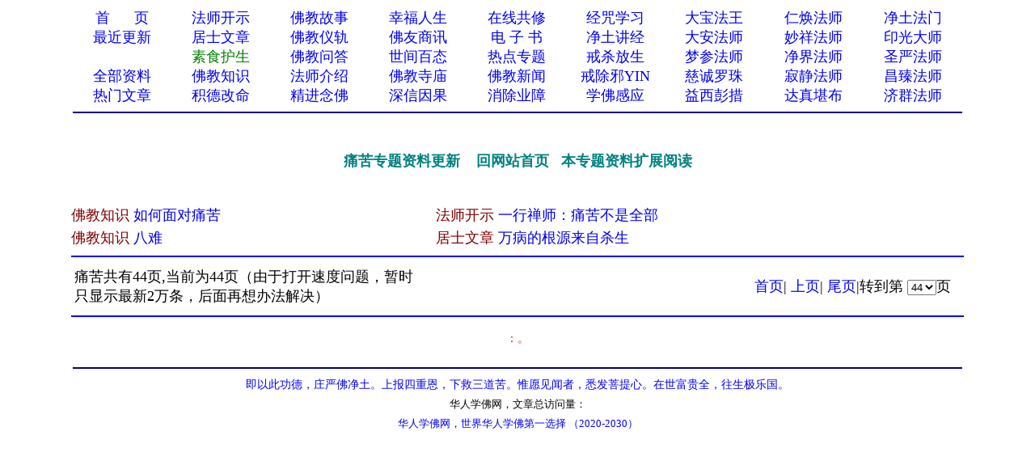

--- FILE ---
content_type: text/html
request_url: http://www.xuefo.net/ztzl_94_44.htm
body_size: 18238
content:

 
<head>
<meta http-equiv="Content-Type" content="text/html; charset=gb2312">
<title>痛苦：学佛网关于“痛苦”的资料－－学佛网_明华居士_净土_念佛_西方极乐世界</title>
<meta name="keywords" content="痛苦,痛苦专题资料,佛,学佛网,佛教">
<meta name="mobile-agent" content="format=html5;url=http://www.sjxfw.net/ztzl.asp?cz=94">
<meta http-equiv="Content-Type" content="text/html; charset=gb2312">
<STYLE type=text/css>
a{text-decoration: none;}
</STYLE>
</head>
<table cellpadding=0 cellspacing=0 border=0 width="1100" height="auto" align=center>
<tbody>
<tr>
<td>

<table border="0" width="100%" id="table2" cellspacing="1">
	<tr>
		<td>

<font face="Verdana" size="4">

<font face="Verdana">
<div align=center>
<table cellpadding=0 cellspacing=0 border=0 width="1100" height="auto" bgcolor="#FFFFFF">
 <tr>                        
    <td width="10%" align="center">
	<p style="line-height: 150%"><a href="/">
	<font color="#0000FF" size="4">首&nbsp;&nbsp;&nbsp;&nbsp; &nbsp;页</span></font></a></td>                         
    <td width="10%" align="center">
	<p style="line-height: 150%">
	<font face="Verdana">
	<a href="/show0_25_0_1.htm">
	<font size="4">法师开示</font></a></td>                       
    <td width="10%" align="center">
	<p style="line-height: 150%">
	<font face="Verdana">
	<a href="/show0_2_0_1.htm">
	<font size="4">佛教故事</font></a></td>                    
    <td width="10%" align="center">
	<p style="line-height: 150%">
	<font color="#FF0000" face="Verdana" size="4">
	<a href="/show0_86_0_1.htm">幸福人生</a></font></td>                   
    <td width="10%" align="center">
	<p style="line-height: 150%"><font color="#FF0000" size="4">
	<a href="/gx.asp">在线共修</a></font></td>                   
    <td width="10%" align="center">
	<p style="line-height: 150%"><font color="#FF0000" size="4">
	<a href="/jz/">经咒学习</a></font></td>                   
    <td width="10%" align="center">
	<p style="line-height: 150%">
	<a  href="/fashi_7_1.htm">
	<font size="4">大宝法王</font></a></td>                   
    <td width="10%" align="center">
	<p style="line-height: 150%">
	<a href="/fashi_25_1.htm"><font size="4">仁焕法师</font></a></td>                   
    <td width="10%" align="center">
	<p style="line-height: 150%">
	<font face="Verdana" size="4">
	<a target="_blank" href="/fashi_3_1.htm">净土法门</a></td>                   
  </tr>                 
  <tr>                   
    <td width="10%" align="center">
	<p style="line-height: 150%">
	<a href="/update.asp">
	<font color="#0000FF" size="4">最近更新</font></a></td>                   
    <td width="10%" align="center">
<p style="line-height: 150%">
	<font face="Verdana">
	<a href="/show0_26_0_1.htm">
	<font color="#0000FF" size="4">居士文章</font></a></td>                   
    <td width="10%" align="center">
	<p style="line-height: 150%">
	<font face="Verdana">
	<a href="/show0_8_0_1.htm">
	<font color="#0000FF" size="4">佛教仪轨</font></a></td>                   
    <td width="10%" align="center">
	<p style="line-height: 150%">
	<font color="#FF0000" face="Verdana" size="4">
	<a target="_blank" href="/show0_33_0_1.htm">佛友商讯</a></font></td>                   
    <td width="10%" align="center">
	<p style="line-height: 150%">
<font color="#800000" size="4" face="Verdana">
	<a target="_blank" href="/show0_63_0_1.htm">电 子 书</a></font></td>                   
    <td width="10%" align="center">
	<p style="line-height: 150%">
	<font color="#FF0000" size="4">
	<a href="/showjk0_1_0_1.htm">净土讲经</a></font></td>               
    <td width="10%" align="center">
	<p style="line-height: 150%">
	<a  href="/fashi_5_1.htm">
	<font size="4">大安法师</font></a></td>               
    <td width="10%" align="center">
	<p style="line-height: 150%">
	<a href="/fashi_28_1.htm"><font size="4">妙祥法师</font></a></td>               
    <td width="10%" align="center">
	<p style="line-height: 150%">
	<a href="/fashi_24_1.htm"><font size="4">印光大师</font></a></td>             
  </tr>             
  <tr>                 
    <td width="10%" align="center">
	<p style="line-height: 150%">
	　</td>                 
    <td width="10%" align="center">
	<p style="line-height: 150%">
	<font face="Verdana">
	<a href="/show0_31_0_1.htm">
	<font color="#008000" size="4">素食护生</font></a></td>                 
    <td width="10%" align="center">
	<p style="line-height: 150%">
	<font face="Verdana">
	<a href="/show0_22_0_1.htm">
	<font color="#0000FF" size="4">佛教问答</font></a></td>                 
    <td width="10%" align="center">
	<p style="line-height: 150%"><font face="Verdana">
	<a href="/show0_24_0_1.htm">
	<font color="#0000FF" size="4">世间百态</font></a></td>                 
    <td width="10%" align="center">
	<p style="line-height: 150%">
	<font face="Verdana" size="4">
	<a href="/zhuanti.asp">热点专题</a></td>                 
    <td width="10%" align="center">
	<p style="line-height: 150%"><font face="Verdana">
	<a href="/ztzl_2.htm" target="_blank">
	<font size="4">戒杀放生</font></a></td>               
    <td width="10%" align="center">
	<p style="line-height: 150%">
	<a href="/fashi_22_1.htm"><font size="4">梦参法师</font></a></td>               
    <td width="10%" align="center">
	<p style="line-height: 150%">
	<a href="/fashi_41_1.htm">
	<font size="4">净界法师</font></a></td>               
    <td width="10%" align="center">
	<p style="line-height: 150%">
	<a href="/fashi_2_1.htm"><font size="4">圣严法师</font></a></td>            
  </tr>         
  <tr>                 
    <td width="10%" align="center">
	<p style="line-height: 150%">
	<font face="Verdana" size="4">
	<a href="/all_1.htm" target="_blank">
	全部资料</a></td>                
    <td width="10%" align="center">
<p style="line-height: 150%">
<font face="Verdana">
<a href="/show0_3_0_1.htm">
	<font color="#0000FF" size="4">佛教知识</font></a></td>             
    <td width="10%" align="center">
	<p style="line-height: 150%">
	<font face="Verdana">
	<a href="/show0_10_0_1.htm">
	<font color="#0000FF" size="4">法师介绍</font></a></td>            
    <td width="10%" align="center">
	<p style="line-height: 150%">
	<font face="Verdana">
	<a href="/show0_9_0_1.htm">
	<font color="#0000FF" size="4">佛教寺庙</font></a></td>           
    <td width="10%" align="center">
	<p style="line-height: 150%">
	<font face="Verdana">
	<a href="/show0_1_0_1.htm">
	<font color="#0000FF" size="4">佛教新闻</font></a></td>          
    <td width="10%" align="center">
	<p style="line-height: 150%">
	<font face="Verdana">
	<a href="/ztzl_10.htm" target="_blank">
	<font size="4">戒除邪YIN</font></a></td>        
    <td width="10%" align="center">
	<p style="line-height: 150%">
	<a href="/fashi_12_1.htm">
	<font color="#0000ff" size="4">慈诚罗珠</font></a></td>        
    <td width="10%" align="center">
	<p style="line-height: 150%">
	<a href="/fashi_46_1.htm">
	<font size="4">寂静法师</font></a></td>       
    <td width="10%" align="center">
	<p style="line-height: 150%">
	<a href="/fashi_6_1.htm"><font size="4">昌臻法师</font></a></td>    
  </tr>    
  <tr>                 
    <td width="10%" align="center">
		<p style="line-height: 150%">
	<font color="#FF0000" face="Verdana" size="4">
	<a href="/hot.asp">热门文章</a></font></td>                
    <td width="10%" align="center">
		<p style="line-height: 150%">
		<a target="_blank" href="/ztzl_12.htm">
		<font size="4">积德改命</font></a></td>             
    <td width="10%" align="center">
	<p style="line-height: 150%">
	<a href="/ztzl_1.htm">
	<font size="4">精进念佛</font></a></td>            
    <td width="10%" align="center">
	<p style="line-height: 150%">
	<font color="#FF0000" size="4">
	<a href="/ztzl_11.htm">深信因果</a></font></td>           
    <td width="10%" align="center">
	<p style="line-height: 150%">
	<font face="Verdana">
	<a href="/ztzl_17.htm">
		<font size="4">消除业障</font></a></td>          
    <td width="10%" align="center">
	<p style="line-height: 150%">
	<font face="Verdana">
	<a href="/ztzl_29.htm">
		<font size="4">学佛感应</font></a></td>        
    <td width="10%" align="center">
	<p style="line-height: 150%">
	<a href="/fashi_16_1.htm">
	<font size="4">益西彭措</font></a></td>        
    <td width="10%" align="center">
	<p style="line-height: 150%">
	<a  href="/fashi_35_1.htm">
	<font size="4">达真堪布</font></a></td>       
    <td width="10%" align="center">
	<p style="line-height: 150%">
	<a href="/fashi_19_1.htm"><font size="4">济群法师</font></a></td>    
  </tr>    
  </table>
<div align="center">
<table cellpadding=0 cellspacing=0 border=0 width="1100" height="auto">                 
  <tr>
  <td> 
<hr color="#000080">  
</td>
</tr>
</table>  
</div>

<br>
</font>
<p align="center"><b><font color="#008080" size="4" face="Verdana">痛苦专题资料更新&nbsp; 
<font color="#008000">&nbsp; <a href="/"><font color="#008080">回网站首页</font></a>&nbsp;&nbsp; </font> 
<a href="http://www.wmxf.net/ztzl_94_1.htm"><font color="#008080">本专题资料扩展阅读</font></a></font></b></p>
<p align="center">　</p>
</td>
</tr>
</table>
<table border="0" cellpadding="0" style="border-collapse: collapse" bordercolor="#111111" width="100%" id="AutoNumber1">    
<tr>
                      
    <td >                     
	<p style="line-height: 180%">                     
	<font face="Verdana" size="4"><a target="_blank" href="show0_3_0_1.htm"><font color="#800000">佛教知识</font></a>&nbsp;<a target="_blank" href="/nr/article0/3293.html">如何面对痛苦</a>　</font></td>                           
  
    <td >                     
	<p style="line-height: 180%">                     
	<font face="Verdana" size="4"><a target="_blank" href="show0_25_0_1.htm"><font color="#800000">法师开示</font></a>&nbsp;<a target="_blank" href="/nr/article0/3261.html">一行禅师：痛苦不是全部</a>　</font></p></td>    
  </tr>                          
  <tr>                        
                       
    <td >                     
	<p style="line-height: 180%">                     
	<font face="Verdana" size="4"><a target="_blank" href="show0_3_0_1.htm"><font color="#800000">佛教知识</font></a>&nbsp;<a target="_blank" href="/nr/article0/2931.html">八难</a>　</font></td>                           
  
    <td >                     
	<p style="line-height: 180%">                     
	<font face="Verdana" size="4"><a target="_blank" href="show0_26_0_1.htm"><font color="#800000">居士文章</font></a>&nbsp;<a target="_blank" href="/nr/article0/2750.html">万病的根源来自杀生</a>　</font></p></td>    
  </tr>                          
  <tr>                        
                          
</table>                       
 <hr color="#0000FF">                     
 <table width="99%" border="0" cellpadding="2" borderColorLight=#808080 borderColorDark=#FFFFFF>                     
   <tr>                     
                          
     <td width="30%" align="left"><font face="Verdana" size="4">痛苦共有44页,当前为44页（由于打开速度问题，暂时只显示最新2万条，后面再想办法解决）</font></td>                     
                          
    <td width="46%" align="right"> <font face="Verdana"> <a href="ztzl_94_1.htm">                     
    <font size="4">首页</font></a><font size="4">|                       
                           
     <a href="ztzl_94_43.htm">上页</a>|                       
      <a href="ztzl_94_44.htm">尾页</a>|转到第                      
      </font>                       
    </font>                       
    <span style="font-size: 11pt"><font size="4" face="Verdana">                      
      <select name="sel_page" onchange="javascript:location=this.options[this.selectedIndex].value;">                      
                            
       <option value="ztzl_94_1.htm">1</option>                      
                              
       <option value="ztzl_94_2.htm">2</option>                      
                              
       <option value="ztzl_94_3.htm">3</option>                      
                              
       <option value="ztzl_94_4.htm">4</option>                      
                              
       <option value="ztzl_94_5.htm">5</option>                      
                              
       <option value="ztzl_94_6.htm">6</option>                      
                              
       <option value="ztzl_94_7.htm">7</option>                      
                              
       <option value="ztzl_94_8.htm">8</option>                      
                              
       <option value="ztzl_94_9.htm">9</option>                      
                              
       <option value="ztzl_94_10.htm">10</option>                      
                              
       <option value="ztzl_94_11.htm">11</option>                      
                              
       <option value="ztzl_94_12.htm">12</option>                      
                              
       <option value="ztzl_94_13.htm">13</option>                      
                              
       <option value="ztzl_94_14.htm">14</option>                      
                              
       <option value="ztzl_94_15.htm">15</option>                      
                              
       <option value="ztzl_94_16.htm">16</option>                      
                              
       <option value="ztzl_94_17.htm">17</option>                      
                              
       <option value="ztzl_94_18.htm">18</option>                      
                              
       <option value="ztzl_94_19.htm">19</option>                      
                              
       <option value="ztzl_94_20.htm">20</option>                      
                              
       <option value="ztzl_94_21.htm">21</option>                      
                              
       <option value="ztzl_94_22.htm">22</option>                      
                              
       <option value="ztzl_94_23.htm">23</option>                      
                              
       <option value="ztzl_94_24.htm">24</option>                      
                              
       <option value="ztzl_94_25.htm">25</option>                      
                              
       <option value="ztzl_94_26.htm">26</option>                      
                              
       <option value="ztzl_94_27.htm">27</option>                      
                              
       <option value="ztzl_94_28.htm">28</option>                      
                              
       <option value="ztzl_94_29.htm">29</option>                      
                              
       <option value="ztzl_94_30.htm">30</option>                      
                              
       <option value="ztzl_94_31.htm">31</option>                      
                              
       <option value="ztzl_94_32.htm">32</option>                      
                              
       <option value="ztzl_94_33.htm">33</option>                      
                              
       <option value="ztzl_94_34.htm">34</option>                      
                              
       <option value="ztzl_94_35.htm">35</option>                      
                              
       <option value="ztzl_94_36.htm">36</option>                      
                              
       <option value="ztzl_94_37.htm">37</option>                      
                              
       <option value="ztzl_94_38.htm">38</option>                      
                              
       <option value="ztzl_94_39.htm">39</option>                      
                              
       <option value="ztzl_94_40.htm">40</option>                      
                              
       <option value="ztzl_94_41.htm">41</option>                      
                              
       <option value="ztzl_94_42.htm">42</option>                      
                              
       <option value="ztzl_94_43.htm">43</option>                      
                              
       <option value="ztzl_94_44.htm" selected>44</option>                      
                           
     </select></font></span><font size="4" face="Verdana">页 </font>                       
    </td>                      
    </tr>                      
   </table>                      
                    
                   
<hr color="#0000FF">                     
                  
           
<font face="Verdana" size="4">                     
                  
           

<p align="center"><span style="font-size: 10.5pt"><font color="#FF0000">：<a href=""></a>。</font></span></p>


<table cellpadding=0 cellspacing=0 border=0 width="1100" height="auto" bgcolor="#FFFFFF" align=center>
<tr>
<td>
<hr color="#000080" noshade>
</td>
</tr>
</table>

<table cellpadding=0 cellspacing=0 border=0 width="1100" height="auto" align=center>
<tbody>
<tr>
<td>
<p align="center" style="line-height: 150%"><font color="#0000FF" style="font-size: 10.5pt">   
即以此功德，庄严佛净土。上报四重恩，下救三道苦。惟愿见闻者，悉发菩提心。在世富贵全，往生极乐国。</font><font color="#0000FF" size="2"><br>
</font><font size="2">华人学佛网，文章总访问量：<SCRIPT src= "/counter/totalclick.asp"> </SCRIPT> </font><font color="#0000FF" size="2"><br> 
华人学佛网，世界华人学佛第一选择 （2020-2030）<br>   
</p>
</td>
</tr>
</tbody>
</table>
<table cellpadding=0 cellspacing=0 border=0 width="1100" height="auto" align=center>
<tbody>
<tr>
<td>

</td>
</tr>
</tbody>
</table>
<div style="display:none;">
<SCRIPT src= "/tongji.asp"> </SCRIPT> 
</div>
                        

</font>                        

</td>
</tr>
</tbody>
</table>